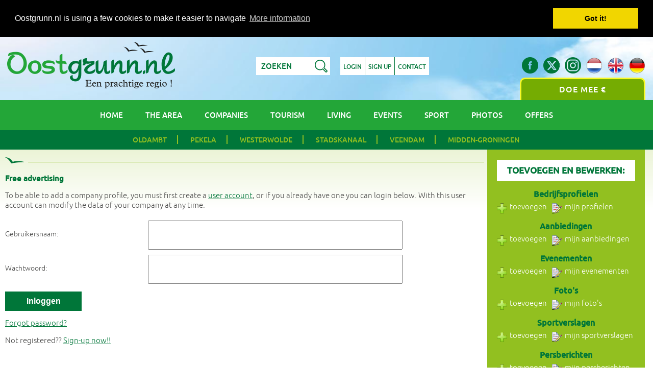

--- FILE ---
content_type: text/html; charset=UTF-8
request_url: https://www.oostgrunn.nl/en/free-advertising-sports-clubs-associations-foundations
body_size: 6497
content:
<!DOCTYPE html>
<html xmlns="http://www.w3.org/1999/xhtml" xml:lang="en" lang="en">
<head>
<meta http-equiv="Content-Type" content="text/html; charset=utf-8" />
<meta name="viewport" content="width=device-width, initial-scale=1.0" />
<meta http-equiv="X-UA-Compatible" content="IE=edge" />
<title>Free advertising for sport clubs and foundations | Oostgrunn.nl - a beautiful area</title>
<meta property="og:title" content="Free advertising for sport clubs and foundations | Oostgrunn.nl - a beautiful area" />
<meta name="twitter:title" content="Free advertising for sport clubs and foundations | Oostgrunn.nl - a be" />
<meta name="robots" content="index, follow" />
<meta property="fb:pages" content="417383224991598" />


<meta name="description" content="On Oostgrunn.nl sports clubs, associations and foundations get free advertising. Promote your organization in the East Groningen region" />
<meta property="og:description" content="On Oostgrunn.nl sports clubs, associations and foundations get free advertising. Promote your organization in the East Groningen region" />
<meta name="twitter:description" content="On Oostgrunn.nl sports clubs, associations and foundations get free advertising. Promote your organization in the East Groningen region" />

<meta property="og:site_name" content="Oostgrunn.nl - a beautiful area" />
<meta property="og:image" content="https://www.oostgrunn.nl/images/logo-oostgrunn.jpg" />
<meta name="twitter:image:src" content="https://www.oostgrunn.nl/images/logo-oostgrunn-vierkant.jpg" />
<link rel="image_src" href="https://www.oostgrunn.nl/images/logo-oostgrunn.jpg" />

<meta property="og:locale" content="en" />
<meta property="og:type" content="article" />
<meta name="twitter:card" content="summary" />
<meta name="twitter:site" content="@Oostgrunn" />
<meta name="twitter:creator" content="@Oostgrunn" />

<link rel="canonical" href="https://www.oostgrunn.nl/en/free-advertising-sports-clubs-associations-foundations" />
<link rel="alternate" href="https://www.oostgrunn.nl/nl/gratis-reclame-sportclubs-verenigingen-stichtingen" hreflang="nl" />
<link rel="alternate" href="https://www.oostgrunn.nl/en/free-advertising-sports-clubs-associations-foundations" hreflang="en" />
<link rel="alternate" href="https://www.oostgrunn.nl/de/kostenlose-werbung-sportvereine-verbande-stiftungen" hreflang="de" />

<meta property="og:url" content="https://www.oostgrunn.nl/en/free-advertising-sports-clubs-associations-foundations" />
<meta name="twitter:url" content="https://www.oostgrunn.nl/en/free-advertising-sports-clubs-associations-foundations" />
<meta name="twitter:domain" content="https://www.oostgrunn.nl/" />
<script type="application/ld+json">
{
  "@context": "http://schema.org",
  "@type": "Organization",
  "url": "https://www.oostgrunn.nl/en/free-advertising-sports-clubs-associations-foundations",
  "name": "Free advertising for sport clubs and foundations | Oostgrunn.nl - a be",
  "sameAs": [
    "https://www.facebook.com/Oostgrunn",
    "https://twitter.com/Oostgrunn",
	"https://plus.google.com/+OostgrunnNl-promotie-Oost-Groningen",
    "https://www.instagram.com/oostgrunn/",
    "https://www.linkedin.com/company/oostgrunn-nl---een-prachtige-regio-"
  ],
  "image": "https://www.oostgrunn.nl/images/logo-oostgrunn.jpg",
  "description": "On Oostgrunn.nl sports clubs, associations and foundations get free advertising. Promote your organization in the East Groningen region"
}
</script>
	
<link rel="shortcut icon" href="https://www.oostgrunn.nl/favicon.ico" />
<link rel="icon" type="image/png" href="https://www.oostgrunn.nl/favicon150x150.png" sizes="32x32" />
<link rel="icon" type="image/png" href="https://www.oostgrunn.nl/favicon300x300.png" sizes="192x192" />
<link rel="apple-touch-icon-precomposed" href="https://www.oostgrunn.nl/favicon300x300.png" />
<meta name="msapplication-TileImage" content="https://www.oostgrunn.nl/favicon300x300.png" />

<link rel="stylesheet" href="/styles/style.css" type="text/css" media="screen" />
<link rel="stylesheet" href="/styles/lightbox.css" type="text/css" media="screen" /><!-- Global site tag (gtag.js) - Google Analytics -->
<script async src="https://www.googletagmanager.com/gtag/js?id=G-KJ0RWG9RSW"></script>
<script>
  window.dataLayer = window.dataLayer || [];
  function gtag(){dataLayer.push(arguments);}
  gtag('js', new Date());
  gtag('config', 'G-KJ0RWG9RSW');
</script>

<!-- Facebook Pixel Code -->
<script>
!function(f,b,e,v,n,t,s){if(f.fbq)return;n=f.fbq=function(){n.callMethod?
n.callMethod.apply(n,arguments):n.queue.push(arguments)};if(!f._fbq)f._fbq=n;
n.push=n;n.loaded=!0;n.version='2.0';n.queue=[];t=b.createElement(e);t.async=!0;
t.src=v;s=b.getElementsByTagName(e)[0];s.parentNode.insertBefore(t,s)}(window,
document,'script','https://connect.facebook.net/en_US/fbevents.js');
fbq('init', '1677337739250124'); // Insert your pixel ID here.
fbq('track', 'PageView');
</script>
<noscript><img height="1" width="1" style="display:none"
src="https://www.facebook.com/tr?id=1677337739250124&ev=PageView&noscript=1" alt="Oost-Groningen Facebook"
/></noscript>
<!-- DO NOT MODIFY -->
<!-- End Facebook Pixel Code -->

<script async src="https://pagead2.googlesyndication.com/pagead/js/adsbygoogle.js?client=ca-pub-8763431182128672" crossorigin="anonymous"></script></head>
<body>
<div id="fb-root"></div>
<script>(function(d, s, id) {
  var js, fjs = d.getElementsByTagName(s)[0];
  if (d.getElementById(id)) return;
  js = d.createElement(s); js.id = id;
  js.src = "//connect.facebook.net/nl_NL/sdk.js#xfbml=1&version=v2.8";
  fjs.parentNode.insertBefore(js, fjs);
}(document, 'script', 'facebook-jssdk'));</script>
<script>window.twttr = (function(d, s, id) {
  var js, fjs = d.getElementsByTagName(s)[0],
    t = window.twttr || {};
  if (d.getElementById(id)) return t;
  js = d.createElement(s);
  js.id = id;
  js.src = "https://platform.twitter.com/widgets.js";
  fjs.parentNode.insertBefore(js, fjs);

  t._e = [];
  t.ready = function(f) {
    t._e.push(f);
  };

  return t;
}(document, "script", "twitter-wjs"));</script>

<script type="text/javascript">
fbq('track', 'ViewContent', {
value: 0.00,
currency: 'EUR'
});
</script>

<div class="headerwrapper">
	<div class="header">
		<div class="headerbox logo">
			<a href="https://www.oostgrunn.nl/" title="East Groningen Oostgrunn.nl - Eastern Groningen The Netherlands A beautiful area!"><img src="https://www.oostgrunn.nl/images/oostgrunn.png" class="oostgrunn" alt="East Groningen Oostgrunn.nl - Eastern Groningen The Netherlands A beautiful area!" /></a>
		</div>

		<div class="headerbox mid">
			<div class="inner">
				<div class="searchbox">
										<form method="get" action="/en/search" id="searchform">
						<p><input type="text" name="keyword" id="keyword" value="Zoeken" onfocus="this.value=''" />
						<input type="button" class="searchbtn" id="searchbutton" value="" /></p>
					</form>
				</div>
				<a href="/en/login" title="Login" class="btn">Login</a>
<a href="/en/sign-up-for-a-free-user-account" title="Sign up for a free user account" class="btn">Sign up</a>
<a href="/en/contact-east-groningen-netherlands" title="Contact Oostgrunn.nl" class="btn last">Contact</a>
				<div class="clear"></div>
			</div>
		</div>
		<div class="headerbox social">
			<div class="socialinner">
								<a href="https://www.oostgrunn.nl/de/kostenlose-werbung-sportvereine-verbande-stiftungen" title="Deutsch" class="sociallink"><img src="https://www.oostgrunn.nl/images/flag_de.png" alt="Deutsch" /></a>
				<a href="https://www.oostgrunn.nl/en/free-advertising-sports-clubs-associations-foundations" title="English" class="sociallink"><img src="https://www.oostgrunn.nl/images/flag_en.png" alt="English" /></a>
				<a href="https://www.oostgrunn.nl/nl/gratis-reclame-sportclubs-verenigingen-stichtingen" title="Nederlands" class="sociallink"><img src="https://www.oostgrunn.nl/images/flag_nl.png" alt="Nederlands" /></a>
				
				<a href="https://www.instagram.com/oostgrunn/" title="Oostgrunn.nl op Instagram" class="sociallink" rel="publisher"><img src="https://www.oostgrunn.nl/images/social-instagram.png" alt="Oostgrunn.nl op Instagram" /></a>
				<a href="https://twitter.com/Oostgrunn" title="Volg Oostgrunn.nl op Twitter" class="sociallink" rel="external"><img src="https://www.oostgrunn.nl/images/social-twitter.png" alt="Volg Oostgrunn.nl op Twitter" /></a>
				<a href="https://www.facebook.com/Oostgrunn" title="Like Oostgrunn.nl op Facebook" class="sociallink" rel="external"><img src="https://www.oostgrunn.nl/images/social-facebook.png" alt="Like Oostgrunn.nl op Facebook" /></a>
				<div class="clear"></div>
				<a href="/en/add-a-company-profile-promotion-advertisement-east-groningen-netherlands" title="Add a company Profile advertising online promotion East Groningen Netherlands" class="meedoen">Doe mee €</a>
			</div>
		</div>
		<div class="clear"></div>
	</div>
	<div class="clear"></div>
</div><div class="menuwrapper">
	<div id="hamburger">
		<img src="https://www.oostgrunn.nl/images/hamburger.png" alt="Menu" />
		<h4>Menu</h4>
		<div class="clear"></div>
	</div>
	<div class="menu">
		<ul>
			<li><a href="/" title="">Home</a></li>
			<li><a href="/en/information-region-east-groningen" title="Information about the area/region East Groningen">The area</a></li>
			<li><a href="/en/companies-businesses-east-groningen-netherlands-holland" title="Companies businesses East Groningen Netherlands Holland">Companies</a></li>
			<li><a href="/en/tourism-vacations-holidays-recreation-leisure-east-groningen-netherlands" title="Information Tourism vacations holidays recreation leisure in East Groningen Netherlands Holland">Tourism</a></li>
			<li><a href="/en/living-moving-east-groningen-netherlands" title="Living in / moving to East Groningen Netherlands Holland">Living</a></li>
			<li><a href="/en/events-festivals-concerts-markets-east-groningen-netherlands" title="Events festivals concerts markets East Groningen Netherlands">Events</a></li>
			<li><a href="/en/sport-reports-competition-results-east-groningen-netherlands" title="Sport reports and competition results East Groningen Netherlands">Sport</a></li>
		<li><a href="/en/photo-gallery-east-groningen-netherlands" title="Photos gallery East Groningen Netherlands">Photos</a></li>
		<li><a href="/en/offers-promotions-sales-companies-east-groningen-netherlands" title="Offers promotions sales companies East Groningen Netherlands">Offers</a></li>		</ul>
	</div>
</div>
<div class="gemeentenwrapper">
	<div id="hamburgergem">
		<img src="https://www.oostgrunn.nl/images/hamburger.png" alt="Menu" />
		<h4>Municipalities</h4>
		<div class="clear"></div>
	</div>
	<div class="gemeenten">
		<ul>
			<li><a href="/en/municipality-oldambt" title="Municipality Oldambt">Oldambt</a></li>
<li><a href="/en/municipality-pekela" title="Municipality Pekela">Pekela</a></li>
<li><a href="/en/municipality-westerwolde" title="Municipality Westerwolde">Westerwolde</a></li>
<li><a href="/en/municipality-stadskanaal" title="Municipality Stadskanaal">Stadskanaal</a></li>
<li><a href="/en/municipality-veendam" title="Municipality Veendam">Veendam</a></li>
<li><a href="/en/municipality-midden-groningen" title="Municipality Midden-Groningen">Midden-Groningen</a></li>
		</ul>
	</div>
</div><div class="contentwrapperfull">
	<div class="content">
		<div class="box12 margin">
			<h2>Free advertising</h2>

				<p>To be able to add a company profile, you must first create a <a href="/en/sign-up-for-a-free-user-account" title="Sign up for a free user account">user&nbsp;account</a>, or if you already have one you can login below. With this user account can modify the data of your company at any time.</p><form action="/process_login.php" id="loginform" method="post">
	<p><input type="hidden" name="sublogin" value="1" />
	<input type="hidden" name="fldlanguage" value="en" /></p>
	<div class="registerform">

		
		<div class="label">
			Gebruikersnaam:
		</div>
		<div class="input">
			<div class="alert"></div>
			<input type="text" name="user" maxlength="30" value="" class="fieldcella" />
		</div>

		<div class="label">
			Wachtwoord:
		</div>
		<div class="input">
			<div class="alert"></div>
			<input type="password" name="pass" maxlength="30" autocomplete="off" value="" class="fieldcella" />
		</div>

		<div class="clear"></div>

		<div class="button">
			<input type="submit" name="post_data" value="Inloggen" class="loginbtn" id="submitbtn" />
		</div>
		<div class="clear"></div>

		<p><a href="/en/forgot-password" title="Forgot password">Forgot password?</a></p>

		<p>Not registered?? <a href="/en/sign-up-for-a-free-user-account" title="Sign up for a free user account">Sign-up now!!</a></p>
	</div>
</form>

			<div class="clear"></div>
		</div>
		<div class="box3">
			<h3>Toevoegen en bewerken:</h3>
			
<h5>Bedrijfsprofielen</h5>
<div class="usermenu_links">
	<a href="/en/add-company-profile" title="Toevoegen"><img src="https://www.oostgrunn.nl/images/add.png" alt="Toevoegen" class="menuicon" />toevoegen</a>
</div>
<div class="usermenu_rechts"><a href="/en/mijn-bedrijfsprofielen" title="Overzicht"><img src="https://www.oostgrunn.nl/images/list.png" alt="Overzicht" class="menuicon" />mijn profielen</a></div>
<div class="clear"></div>

<h5>Aanbiedingen</h5>
<div class="usermenu_links">
	<a href="/en/add-an-offer" title="Toevoegen"><img src="https://www.oostgrunn.nl/images/add.png" alt="Toevoegen" class="menuicon" />toevoegen</a>
</div>
<div class="usermenu_rechts">
	<a href="/en/mijn-aanbiedingen" title="Overzicht"><img src="https://www.oostgrunn.nl/images/list.png" alt="Overzicht" class="menuicon" />mijn aanbiedingen</a>
</div>
<div class="clear"></div>

<h5>Evenementen</h5>
<div class="usermenu_links">
	<a href="/en/add-event-promotion-publicity-events-east-groningen-netherlands" title="Toevoegen"><img src="https://www.oostgrunn.nl/images/add.png" alt="Toevoegen" class="menuicon" />toevoegen</a>
</div>
<div class="usermenu_rechts">
	<a href="/en/mijn-evenementen" title="Overzicht"><img src="https://www.oostgrunn.nl/images/list.png" alt="Overzicht" class="menuicon" />mijn evenementen</a>
</div>
<div class="clear"></div>

<h5>Foto's</h5>
<div class="usermenu_links">
	<a href="/en/add-photos-east-groningen-netherlands" title="Toevoegen"><img src="https://www.oostgrunn.nl/images/add.png" alt="Toevoegen" class="menuicon" />toevoegen</a>
</div>
<div class="usermenu_rechts">
	<a href="/en/mijn-fotos" title="Overzicht"><img src="https://www.oostgrunn.nl/images/list.png" alt="Overzicht" class="menuicon" />mijn foto's</a>
</div>
<div class="clear"></div>

<h5>Sportverslagen</h5>
<div class="usermenu_links">
	<a href="/en/add-sport-report" title="Toevoegen"><img src="https://www.oostgrunn.nl/images/add.png" alt="Toevoegen" class="menuicon" />toevoegen</a>
</div>
<div class="usermenu_rechts">
	<a href="/en/mijn-sportverslagen" title="Overzicht"><img src="https://www.oostgrunn.nl/images/list.png" alt="Wijzigen" class="menuicon" />mijn sportverslagen</a>
</div>
<div class="clear"></div>

<h5>Persberichten</h5>
<div class="usermenu_links">
	<a href="/en/submit-press-releas-easy-groningen" title="Toevoegen"><img src="https://www.oostgrunn.nl/images/add.png" alt="Toevoegen" class="menuicon" />toevoegen</a>
</div>
<div class="usermenu_rechts">
	<a href="/en/mijn-persberichten" title="Overzicht"><img src="https://www.oostgrunn.nl/images/list.png" alt="Wijzigen" class="menuicon" />mijn persberichten</a>
</div>
<div class="clear"></div>

<h5>Mijn account</h5>
<div class="usermenu">
	<a href="/en/mijn-account" title="Wijzigen"><img src="https://www.oostgrunn.nl/images/list.png" alt="Wijzigen" class="menuicon" />account wijzigen</a>
</div>
<div class="usermenu">
	<a href="/en/news-letter-east-groningen-netherlands" title="Nieuwsbrief"><img src="https://www.oostgrunn.nl/images/list.png" alt="Wijzigen" class="menuicon" />nieuwsbrief</a>
</div>
<div class="usermenu">
	<a href="/en/view-and-print-invoices" title="Mijn facturen"><img src="https://www.oostgrunn.nl/images/list.png" alt="Wijzigen" class="menuicon" />mijn facturen</a>
</div>
<div class="clear"></div>
<br /><br />			<br /><br />
			<h3>Informatie</h3>
			<p>Een profiel op Oostgrunn.nl kost € 65 ex btw per jaar</p>
			<p>Sportclubs, verenigingen en goede doelen kunnen kosteloos een profiel aanmaken.</p>
			<p>Vul uw bedrijfsprofiel zo goed mogelijk in, dan bent u beter vindbaar.</p>
			<p>Heeft u hulp nodig? Voor € 30 ex btw maken wij alles voor u in orde!</p>
			<p>Het is ook mogelijk om in meerdere categorieën gevonden te worden, dit kost € 15 ex btw per extra categorie.</p>
		</div>
		<div class="clear"></div>
		<div class="box">
			<h3>Make a contribution</h3>
<p>On the website Oostgrunn.nl anyone can contribute to improve the image of East Groningen and to let everybody know the beauties of the area. Visitors can respond to all subjects, give a review and share experiences. Also, everyone can vote on our poll, <a href="/en/add-photos-east-groningen-netherlands" title="Photo gallery photos East Groningen Netherlands">add photos</a>, <a href="/en/add-event-promotion-publicity-events-east-groningen-netherlands" title="Add an event concerts festival East Groningen Netherlands">promote events</a>, sports clubs and write sport <a href="/en/sportverslag-toevoegen" title="Add sport report competition results East Groningen Netherlands">competition results</a>. Give a <a href="/en/east-groningen-netherlands-is-a-beautiful-area-because" title="East Groningen Netherland is a beautiful area because">good reason</a> yourself why East Groningen is a beautiful region. We ask the cooperation of all residents and visitors of East Groningen to help us with the promotion of this beautiful region.</p>		</div>
	</div>
	<div class="infobtn">
	<div class="halfboxtop">
	</div>
	<div class="halfboxtop last">
	</div>
	<div class="clear"></div>
	<div class="halfbox">
		<div class="schaduwbox">
			<div class="innerbox">
				<a href="/en/free-advertising-sports-clubs-associations-foundations" title="Free advertising sports clubs associations foundations" class="btn">Meer info &raquo;</a>				<p>Gratis reclame voor sportclubs en stichtingen</p>
				<div class="clear"></div>
			</div>
		</div>
	</div>
	<div class="halfbox">
		<div class="schaduwbox">
			<div class="innerbox">
				<a href="/en/add-a-company-profile-promotion-advertisement-east-groningen-netherlands" title="Add a company Profile advertising online promotion East Groningen Netherlands" class="btn">Meer info &raquo;</a>				<p>Uw bedrijf hier voor slechts € 65 ex BTW per jaar</p>
				<div class="clear"></div>
			</div>
		</div>
	</div>
	<div class="clear"></div>
</div>	
</div>
<div class="partnerswrapper">

		<div class="partners">

			<img src="https://www.oostgrunn.nl/images/schaduw.png" class="schaduw" alt="Oost-Groningen" />

			<h4>Business Partners</h4>

			<div class="partnerbox">

			<div class="partner">

			<a href="https://www.oostgrunn.nl/nl/blog/het-belang-van-een-goed-antivirusprogramma" title="ESET Antivirus en internetbeveiliging " class="update_partnerhits" id="partda8-57"><img src="https://www.oostgrunn.nl/partners/thumbnails/1633423059.png" alt="ESET Antivirus en internetbeveiliging " /></a>

			</div>

			</div>
<div class="partnerbox">

			<div class="partner">

			<a href="/en/company/hoogma-webdesign-beerta" title="Hoogma Webdesign Beerta" class="update_partnerhits" id="part4f2-1"><img src="https://www.oostgrunn.nl/partners/thumbnails/hoogma-webdesign-beerta.jpg" alt="Hoogma Webdesign Beerta" /></a>

			</div>

			</div>
<div class="partnerbox">

			<div class="partner">

			<a href="/en/company/camperpark-landgoed-winschoterzijl-winschoten" title="Camperpark Landgoed Winschoterzijl Winschoten" class="update_partnerhits" id="part11a-62"><img src="https://www.oostgrunn.nl/partners/thumbnails/camperplaats-winschoten-landgoed-winschoterzijl.png" alt="Camperpark Landgoed Winschoterzijl Winschoten" /></a>

			</div>

			</div>
<div class="partnerbox">

			<div class="partner">

			<a href="/en/company/johan-kroon-administratie-winschoten" title="Johan Kroon Administratie Scheemda" class="update_partnerhits" id="part317-4"><img src="https://www.oostgrunn.nl/partners/thumbnails/1438000766.jpg" alt="Johan Kroon Administratie Scheemda" /></a>

			</div>

			</div>
<div class="partnerbox">

			<div class="partner">

			<a href="/en/company/schildersbedrijf-dreijer-vof-beerta" title="Schildersbedrijf Dreijer VOF Beerta" class="update_partnerhits" id="part2a2-5"><img src="https://www.oostgrunn.nl/partners/thumbnails/schildersbedrijf-dreijer-beerta-oost-groningen.jpg" alt="Schildersbedrijf Dreijer VOF Beerta" /></a>

			</div>

			</div>
<div class="split"></div>
<div class="partnerbox">

			<div class="partner">

			<a href="/en/company/kieta-koikarpers-veendam" title="Kiëta Koi Veendam" class="update_partnerhits" id="part718-45"><img src="https://www.oostgrunn.nl/partners/thumbnails/1526998973.jpg" alt="Kiëta Koi Veendam" /></a>

			</div>

			</div>
<div class="partnerbox">

			<div class="partner">

			<a href="/en/company/247bestellen-goedkope-webshop" title="24/7 Bestellen Beerta" rel="external" class="update_partnerhits" id="part0cf-55"><img src="https://www.oostgrunn.nl/partners/thumbnails/247bestellen.jpg" alt="24/7 Bestellen Beerta" /></a>

			</div>

			</div>
<div class="partnerbox">

			<div class="partner">

			<a href="/en/company/af-security-heiligerlee" title="A.F. Security Heiligerlee" class="update_partnerhits" id="part324-63"><img src="https://www.oostgrunn.nl/partners/thumbnails/1735822814.jpg" alt="A.F. Security Heiligerlee" /></a>

			</div>

			</div>
<div class="partnerbox">

			<div class="partner">

			<a href="/en/company/nauticfan-beerta" title="Nauticfan Beerta" class="update_partnerhits" id="part766-49"><img src="https://www.oostgrunn.nl/partners/thumbnails/1548172409.jpg" alt="Nauticfan Beerta" /></a>

			</div>

			</div>
<div class="partnerbox">

			<div class="partner">

			<a href="/en/company/chocovin-bonbons-chocolade-winschoten" title="Chocovin Bonbons &amp; Chocolade Winschoten" class="update_partnerhits" id="part632-14"><img src="https://www.oostgrunn.nl/partners/thumbnails/chocovin-bonbons-en-chocolade-winschoten.png" alt="Chocovin Bonbons &amp; Chocolade Winschoten" /></a>

			</div>

			</div>

			<div class="clear"></div>

		</div>

	</div>
<p class="center smaller"><em>--- advertentie ---</em><br />
	<script async src="https://pagead2.googlesyndication.com/pagead/js/adsbygoogle.js?client=ca-pub-8763431182128672"
		 crossorigin="anonymous"></script>
	<!-- OG - Elke pagina onderaan, onder business partners -->
	<ins class="adsbygoogle"
		 style="display:block"
		 data-ad-client="ca-pub-8763431182128672"
		 data-ad-slot="3443673641"
		 data-ad-format="auto"
		 data-full-width-responsive="true"></ins>
	<script>
		 (adsbygoogle = window.adsbygoogle || []).push({});
	</script>
</p><div class="subfooterwrapper">

	<div class="subfooter">

	<h4>Oost-Groningen is een prachtige regio want....</h4>
<p>Hier voel ik mij het besten, hier ruik ik Dat ik thuis ben.</p>

	<p><a href="/en/east-groningen-netherlands-is-a-beautiful-area-because" title="East Groningen Netherland is a beautiful area because">Zelf toevoegen &raquo;</a></p>

	</div>

	</div>
<div class="footerwrapper">
	<div class="footer">
		<img src="https://www.oostgrunn.nl/images/schaduw.png" class="schaduw" alt="Promotie van Oost-Groningen" />
		<div class="clear"></div>
		
		<div class="box first">
			<a href="https://www.oostgrunn.nl/" title="Oostgrunn.nl - Een prachtige regio !"><img src="https://www.oostgrunn.nl/images/oostgrunn-footer.png" class="oostgrunn" alt="Oostgrunn.nl - Een prachtige regio !" /></a>
			<p>&copy; copyright 2026</p>
			<p><a href="http://www.oostgroningen.nl" title="Oost-Groningen">www.oostgroningen.nl</a></p>

		</div>
		<div class="box">
			<ul>
				
				<li><a href="/en/login" title="Login">Login</a></li>
				<li><a href="/en/sign-up-for-a-free-user-account" title="Sign up for a free user account">Account aanmaken</a></li>
				<li><a href="/en/add-company-profile" title="Add a company profile">Bedrijfsprofiel toevoegen</a></li>
				<li><a href="/en/general-conditions" title="General conditions">General conditions</a></li>
				<li><a href="/en/privacy-policy" title="Privacy policy">Privacy policy</a></li>
				<li><a href="/en/cookies" title="The use of cookies">Cookies</a></li>			</ul>	
		</div>
		<div class="box">
			<ul>
				<li><a href="/en/blog" title="News from East Groningen">Blog</a></li>
				<li><a href="/en/links-east-groningen-netherlands" title="Links exchange seo Est Groningen Netherlands">Links</a></li>

				<li><a href="/en/news-letter-east-groningen-netherlands" title="Nieuwsbrief">News letter</a></li>

				<li><a href="/en/add-a-company-profile-promotion-advertisement-east-groningen-netherlands" title="Add a company Profile advertising online promotion East Groningen Netherlands">Advertising</a></li>

				<li><a href="/en/contact-east-groningen-netherlands" title="Contact Oostgrunn.nl">Contact</a></li>

				<li><a href="/en/customer-service" title="Customer service">Customer service</a></li>			</ul>
			

		</div>
		<div class="box last">
			<div class="hoogma"><p>Oostgrunn.nl is onderdeel van:</p></div>
			<a href="https://www.hoogmawebdesign.com/" title="Hoogma Webdesign domeinregistratie webhosting Beerta Groningen" rel="external"><img src="https://www.oostgrunn.nl/images/hoogma-webdesign.png" class="hoogma-webdesign" alt="Hoogma Webdesign domeinregistratie webhosting Beerta Groningen" /></a>
			<div class="clear"></div>
			<div class="copymob">
				<p>&copy; copyright 2026</p>
				<p><a href="https://www.oostgrunn.nl/" title="Oost-Groningen">www.oostgrunn.nl</a></p>
			</div>
		</div>
		<div class="clear"></div>

	</div>
</div>
<script type="text/javascript" src="/js/jquery-1.12.4.min.js"></script>
<script type="text/javascript" src="/js/jquery.bxslider.js"></script>
<script type="text/javascript" src="/js/lightbox-2.6.min.js"></script>
<script type="text/javascript" src="/js/main.js"></script>
<script type="text/javascript" src="/js/sss.js"></script>
<script type="text/javascript">
<!--
$(document).ready(function(){
	$('.bxslider').bxSlider({
	});
	
	jQuery(function($) {
	$('.simpleslider').sss();
	});

	$(".update_partnerhits").click(function() {
		var str = $(this).attr("id");
		var id = str.substr(8);
		//alert(id);
		$.ajax({
			url : '/ajax_updatehits.php',
			type : 'POST',
			data: { partner_id: id },
			dataType : 'json',
			success : function (html) {
				// alert(html);
			},
			error : function () {
				// alert("error");
			}
		})
	});

	$("#searchbutton").click(function() {
		var str = $("#keyword").val();
		var str = str.replace("&", " ");
		var str = str.replace("  ", " ");
		if (str == "Zoeken") {
			var str = "";
		}
		$("#keyword").val(str);
		$("#searchform").submit();
	});
});
-->
</script>
<link rel="stylesheet" type="text/css" href="/styles/cookieconsent.min.css" />
<script src="//cdnjs.cloudflare.com/ajax/libs/cookieconsent2/3.0.3/cookieconsent.min.js"></script>
<script>
window.addEventListener("load", function(){
window.cookieconsent.initialise({
  "palette": {
    "popup": {
      "background": "#000"
    },
    "button": {
      "background": "#f1d600"
    }
  },
  "position": "top",
  "static": true,
  "content": {
    "message": "Oostgrunn.nl is using a few cookies to make it easier to navigate",
    "dismiss": "Got it!",
    "link": "More information",
    "href": "https://www.oostgrunn.nl/en/cookies"
  }
})});
</script>


<!-- Begin TradeTracker SuperTag Code -->
<script type="text/javascript">

    var _TradeTrackerTagOptions = {
        t: 'a',
        s: '413620',
        chk: 'bbb543f2cc318f64e5bb85235a46fbf7',
        overrideOptions: {}
    };

    (function() {var tt = document.createElement('script'), s = document.getElementsByTagName('script')[0]; tt.setAttribute('type', 'text/javascript'); tt.setAttribute('src', (document.location.protocol == 'https:' ? 'https' : 'http') + '://tm.tradetracker.net/tag?t=' + _TradeTrackerTagOptions.t + '&amp;s=' + _TradeTrackerTagOptions.s + '&amp;chk=' + _TradeTrackerTagOptions.chk); s.parentNode.insertBefore(tt, s);})();
</script>
<!-- End TradeTracker SuperTag Code --><script type="text/javascript">
<!--
function deletePhoto(photonum,img,msg) {
	if (confirm(msg)) {
		img.src="";
		if (document.forms['admincontentform']) {
			document.forms['admincontentform'].deletephotonum.value = document.forms['admincontentform'].deletephotonum.value+"del"+photonum+":";
		}
	}
	return false;
}
function resubmit(lan) {
	document.forms['admincontentform'].action="";
	document.forms['admincontentform'].process.value = "";
	document.forms['admincontentform'].submit();
}
function SetMuni(val) {
	var res = val.split(/~/);
	document.forms["admincontentform"].muni.value = res[0];
}
-->
</script>

</body>
</html>